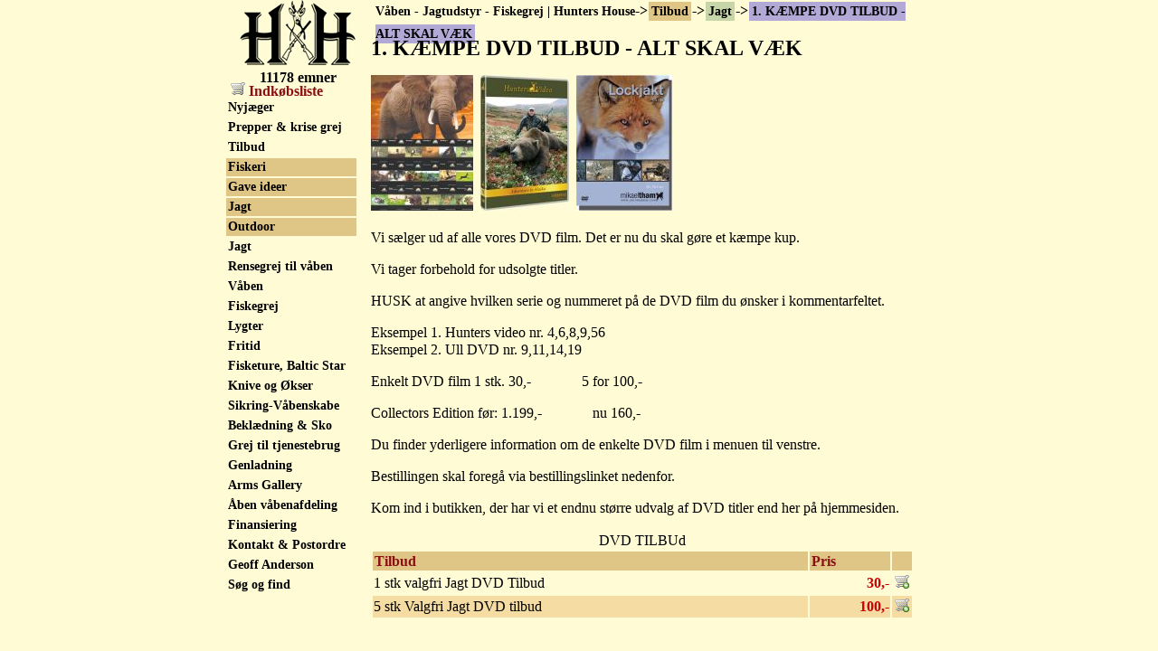

--- FILE ---
content_type: text/html; charset=UTF-8
request_url: https://huntershouse.dk/kat2280-Jagt/side15019-1.-K%C3%86MPE-DVD-TILBUD-ALT-SKAL-V%C3%86K.html
body_size: 3236
content:
<!DOCTYPE html PUBLIC "-//W3C//DTD XHTML 1.0 Transitional//EN" "http://www.w3.org/TR/xhtml1/DTD/xhtml1-transitional.dtd"><html xmlns="http://www.w3.org/1999/xhtml"><head><meta http-equiv="Content-Type" content="text/html; charset=utf-8" /><title>1. KÆMPE DVD TILBUD - ALT SKAL VÆK</title><meta id="viewport" name="viewport" content="width=device-width, initial-scale=1.0, maximum-scale=1.0, user-scalable=no" /><link rel="stylesheet" type="text/css" href="/theme/huntershouse.dk/style/style.min.css" /><meta http-equiv="content-language" content="da" /><link rel="alternate" type="application/rss+xml" title="Nyheder på Hunters House A/S" href="/feed/rss/" /><link title="Hunters House A/S" type="application/opensearchdescription+xml" rel="search" href="/opensearch.xml" /><link rel="canonical" href="/kat125-Bøger-DVD/side15019-1.-KÆMPE-DVD-TILBUD-ALT-SKAL-VÆK.html" /><meta name="Keywords" content="Våben - Jagtudstyr - Fiskegrej | Hunters House, Tilbud, Jagt, 1. KÆMPE DVD TILBUD - ALT SKAL VÆK" /><meta property="og:image" content="/images/jagt/dvd-cd/hunters-video/collection1-thb.jpg" /><meta property="og:image:type" content="image/jpeg" /><meta property="og:image:width" content="230" /><meta property="og:image:height" content="118" /><meta property="og:image:alt" content="" /><meta property="og:description" content="    Vi sælger ud af alle vores DVD film. Det er nu du skal gøre et kæmpe kup. Vi tager forbehold f …" /></head><body><div id="wrapper"><div id="header"><img src="/theme/default/images/menu.svg" onclick="$('menu').style.left='0'" id="burger" width="30" height="30" /><a href="/"><img src="/theme/huntershouse.dk/images/logo.gif" alt="Hunters House logo" width="128" height="72" title="" /></a><svg id="basket" onclick="shoppingCart.open()" xmlns="http://www.w3.org/2000/svg" width="30" height="30" viewBox="0 0 30 29.999999"><ellipse cy="25.643" cx="6.016" rx="1.794" ry="1.74" fill="#333"/><path d="M24.77 6.26c-.253 0-.538.208-.655.472-1.114 2.51-6.43 14.6-6.43 14.6H3.695c-.267 0-.482.215-.482.482v.913c0 .267.215.482.48.48 4.897-.013 9.805.024 14.694-.005.255 0 .54-.205.656-.47 2.16-4.858 6.437-14.595 6.437-14.595h3.627c.266 0 .48-.215.48-.48V6.74c0-.266-.214-.48-.48-.48z" fill="#333"/><path d="M1.995 10.41l19.085.033-4.098 9.758H3.252z" fill="#333"/><ellipse cy="25.643" cx="15.534" rx="1.794" ry="1.74" fill="#333"/><circle cx="6.423" cy="9.753" r="6.57" fill="#333" stroke="#fff" stroke-width="1.134"/><text style="line-height:125%" x="6.43" y="14.435" font-size="11" font-family="Sans" fill="#fff"><tspan id="count" x="6.43" y="14.11" style="text-align:center" text-anchor="middle">&nbsp;</tspan></text></svg><span class="notmobile"><br />11178 emner</span></div><ul id="crumbs"><li><a href="/">Våben - Jagtudstyr - Fiskegrej | Hunters House</a><ul><li><b style="font-size:16px">-&gt;</b><a href="/kat2279-Tilbud/">Tilbud</a><ul><li><b style="font-size:16px">-&gt;</b><a href="/kat2280-Jagt/">Jagt</a><ul><li><b style="font-size:16px">-&gt;</b><a href="/kat125-Bøger-DVD/side15019-1.-KÆMPE-DVD-TILBUD-ALT-SKAL-VÆK.html">1. KÆMPE DVD TILBUD - ALT SKAL VÆK</a></li></ul></li></ul></li></ul></li></ul></div><div id="text"><a name="top"></a><div id="innercontainer"><div id="date">03-12-2019 10:17:37</div><h1>
        1. KÆMPE DVD TILBUD - ALT SKAL VÆK
            </h1><p><img alt="" width="113" height="150" src="/images/jagt/dvd-cd/ull-hunting/tilbud-ull-hunting-thb.jpg" />  <img alt="" width="98" height="150" src="/images/video-dvd/alaska-eventyr-adventure-in-alaska-96961107320-thb.jpg" />  <img alt="" width="106" height="150" src="/images/jagt/lokkemidler/lokkejagtræv-thb.jpg" /></p><p>Vi sælger ud af alle vores DVD film. Det er nu du skal gøre et kæmpe kup.</p><p>Vi tager forbehold for udsolgte titler.</p><p>HUSK at angive hvilken serie og nummeret på de DVD film du ønsker i kommentarfeltet.</p><p>Eksempel 1. Hunters video nr. 4,6,8,9,56<br />Eksempel 2. Ull DVD nr. 9,11,14,19</p><p>Enkelt DVD film 1 stk. 30,-              5 for 100,-</p><p>Collectors Edition før: 1.199,-              nu 160,-</p><p>Du finder yderligere information om de enkelte DVD film i menuen til venstre.</p><p>Bestillingen skal foregå via bestillingslinket nedenfor.</p><p>Kom ind i butikken, der har vi et endnu større udvalg af DVD titler end her på hjemmesiden.</p><div id="table1432"><table class="tabel"><caption>DVD TILBUd</caption><thead><tr><td><a href="" onclick="return getTable(2280, 1432, 0)">
                    Tilbud
                </a></td><td><a href="" onclick="return getTable(2280, 1432, 1)">
                    Pris
                </a></td><td></td></tr></thead><tbody><tr><td>
                                                            1 stk valgfri Jagt DVD Tilbud
                                                </td><td style="text-align:right" class="NyPris">
                                                                                        30,-
                                                                        </td><td class="addtocart"><a href="" onclick="shoppingCart.addItem('line',9899);return false"><img src="/theme/default/images/cart_add.png" title="Tilføj til indkøbsliste" alt="+" /></a></td></tr><tr class="altrow"><td>
                                                            5 stk Valgfri Jagt DVD tilbud
                                                </td><td style="text-align:right" class="NyPris">
                                                                                        100,-
                                                                        </td><td class="addtocart"><a href="" onclick="shoppingCart.addItem('line',9900);return false"><img src="/theme/default/images/cart_add.png" title="Tilføj til indkøbsliste" alt="+" /></a></td></tr></tbody></table></div><p vocab="http://schema.org/" typeof="Product" style="text-align:center"><meta property="name" content="1. KÆMPE DVD TILBUD - ALT SKAL VÆK" /><meta property="image" content="/images/jagt/dvd-cd/hunters-video/collection1-thb.jpg" /><meta property="description" content="    Vi sælger ud af alle vores DVD film. Det er nu du skal gøre et kæmpe kup. Vi tager forbehold f …" /><span property="offers" typeof="Offer"><meta property="price" content="20.00" /><meta property="priceCurrency" content="DKK" /></span><span class="print">mail@huntershouse.dk</span></p></div></div><div id="cart"><a style="margin-left:5px" class="notmobile" href="" onclick="shoppingCart.open();return false"><img alt="" src="/theme/default/images/cart.png" /> Indkøbsliste <span id="cartCount"></span></a></div><div id="menu" onclick="this.style.left='-100%'"><ul><li><a href="/kat1932-Nyjæger/">
            Nyjæger
                    </a></li><li><a href="/kat3090-Prepper-krise-grej/">
            Prepper &amp; krise grej
                    </a></li><li><a href="/kat2279-Tilbud/">
            Tilbud
                    </a><ul><li><a href="/kat2282-Fiskeri/">
            Fiskeri
                    </a></li><li><a href="/kat2881-Gave-ideer/">
            Gave ideer
                    </a></li><li><h4 id="activmenu"><a href="/kat2280-Jagt/">
            Jagt
                    </a></h4></li><li><a href="/kat2283-Outdoor/">
            Outdoor 
                    </a></li></ul></li><li><a href="/kat134-Jagt/">
            Jagt
                    </a></li><li><a href="/kat660-Rensegrej-til-våben/">
            Rensegrej til våben
                    </a></li><li><a href="/kat810-Våben/">
            Våben
                    </a></li><li><a href="/kat123-Fiskegrej/">
            Fiskegrej
                    </a></li><li><a href="/kat2307-Lygter/">
            Lygter
                    </a></li><li><a href="/kat620-Fritid/">
            Fritid
                    </a></li><li><a href="/kat258-Fisketure,-Baltic-Star/">
            Fisketure, Baltic Star
                    </a></li><li><a href="/kat732-Knive-og-Økser/">
            Knive og Økser
                    </a></li><li><a href="/kat1463-Sikring-Våbenskabe/">
            Sikring-Våbenskabe
                    </a></li><li><a href="/kat212-Beklædning-Sko/">
            Beklædning &amp; Sko
                    </a></li><li><a href="/kat129-Grej-til-tjenestebrug/">
            Grej til tjenestebrug
                    </a></li><li><a href="/kat901-Genladning/">
            Genladning
                    </a></li><li><a href="/kat811-Arms-Gallery/">
            Arms Gallery
                    </a></li><li><a href="/kat2317-Åben-våbenafdeling/">
            Åben våbenafdeling
                    </a></li><li><a href="/kat1024-Finansiering/">
            Finansiering
                    </a></li><li><a href="/kat666-Kontakt-Postordre/">
            Kontakt &amp; Postordre
                    </a></li></ul><ul><li><a href="http://www.geoffanderson.com/" target="_blank">Geoff Anderson</a></li><li><a href="/search/">Søg og find</a></li></ul></div><script type="text/javascript" src="/javascript/huntershouse.dk.js"></script><script type="text/javascript"><!--
            (function(i,s,o,g,r,a,m){i['GoogleAnalyticsObject']=r;i[r]=i[r]||function(){
            (i[r].q=i[r].q||[]).push(arguments)},i[r].l=1*new Date();a=s.createElement(o),
            m=s.getElementsByTagName(o)[0];a.async=1;a.src=g;m.parentNode.insertBefore(a,m)
            })(window,document,'script','https://www.google-analytics.com/analytics.js','ga');

            ga('create', 'UA-1037075-3', {
                'storage': 'none',
                'clientId': localStorage.getItem('ga:clientId')
            });
            ga(function(tracker) {
                localStorage.setItem('ga:clientId', tracker.get('clientId'));
            });

            ga('send', 'pageview');
        --></script></body></html>